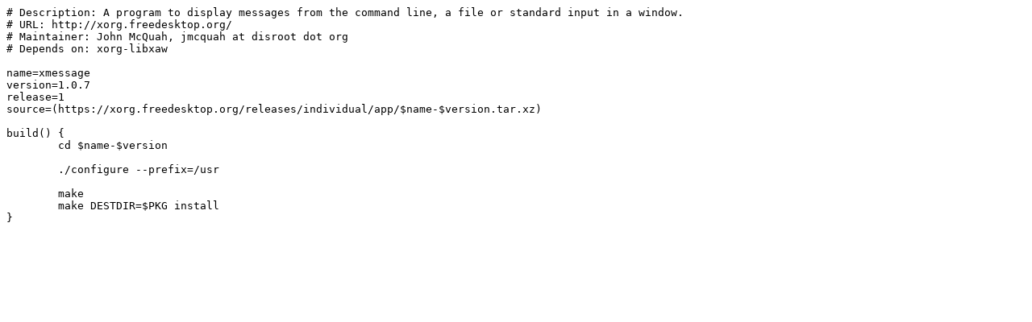

--- FILE ---
content_type: text/plain
request_url: https://crux.nu/ports/crux-3.7/contrib/xmessage/Pkgfile
body_size: 342
content:
# Description: A program to display messages from the command line, a file or standard input in a window.
# URL: http://xorg.freedesktop.org/
# Maintainer: John McQuah, jmcquah at disroot dot org
# Depends on: xorg-libxaw

name=xmessage
version=1.0.7
release=1
source=(https://xorg.freedesktop.org/releases/individual/app/$name-$version.tar.xz)

build() {
	cd $name-$version

	./configure --prefix=/usr

	make
	make DESTDIR=$PKG install
}
